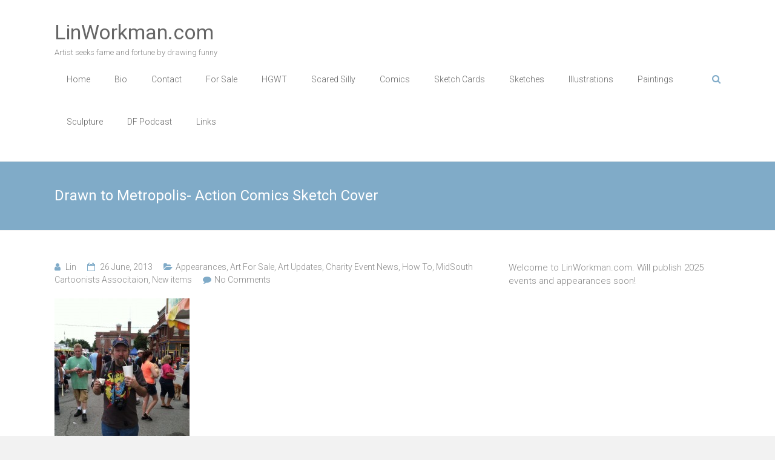

--- FILE ---
content_type: text/html; charset=UTF-8
request_url: http://www.linworkman.com/2013/06/draw-to-metropolis-action-comics-sketch-cover/
body_size: 10584
content:
<!DOCTYPE html>
<html lang="en-US">
<head>
	<meta charset="UTF-8">
	<meta name="viewport" content="width=device-width, initial-scale=1">
	<link rel="profile" href="https://gmpg.org/xfn/11">
	<title>Drawn to Metropolis- Action Comics Sketch Cover &#8211; LinWorkman.com</title>
<meta name='robots' content='max-image-preview:large' />
	<style>img:is([sizes="auto" i], [sizes^="auto," i]) { contain-intrinsic-size: 3000px 1500px }</style>
	<link rel='dns-prefetch' href='//fonts.googleapis.com' />
<link rel="alternate" type="application/rss+xml" title="LinWorkman.com &raquo; Feed" href="http://www.linworkman.com/feed/" />
<link rel="alternate" type="application/rss+xml" title="LinWorkman.com &raquo; Comments Feed" href="http://www.linworkman.com/comments/feed/" />
<link rel="alternate" type="application/rss+xml" title="LinWorkman.com &raquo; Drawn to Metropolis- Action Comics Sketch Cover Comments Feed" href="http://www.linworkman.com/2013/06/draw-to-metropolis-action-comics-sketch-cover/feed/" />
<script type="text/javascript">
/* <![CDATA[ */
window._wpemojiSettings = {"baseUrl":"https:\/\/s.w.org\/images\/core\/emoji\/15.0.3\/72x72\/","ext":".png","svgUrl":"https:\/\/s.w.org\/images\/core\/emoji\/15.0.3\/svg\/","svgExt":".svg","source":{"concatemoji":"http:\/\/www.linworkman.com\/wp-includes\/js\/wp-emoji-release.min.js?ver=6.7.1"}};
/*! This file is auto-generated */
!function(i,n){var o,s,e;function c(e){try{var t={supportTests:e,timestamp:(new Date).valueOf()};sessionStorage.setItem(o,JSON.stringify(t))}catch(e){}}function p(e,t,n){e.clearRect(0,0,e.canvas.width,e.canvas.height),e.fillText(t,0,0);var t=new Uint32Array(e.getImageData(0,0,e.canvas.width,e.canvas.height).data),r=(e.clearRect(0,0,e.canvas.width,e.canvas.height),e.fillText(n,0,0),new Uint32Array(e.getImageData(0,0,e.canvas.width,e.canvas.height).data));return t.every(function(e,t){return e===r[t]})}function u(e,t,n){switch(t){case"flag":return n(e,"\ud83c\udff3\ufe0f\u200d\u26a7\ufe0f","\ud83c\udff3\ufe0f\u200b\u26a7\ufe0f")?!1:!n(e,"\ud83c\uddfa\ud83c\uddf3","\ud83c\uddfa\u200b\ud83c\uddf3")&&!n(e,"\ud83c\udff4\udb40\udc67\udb40\udc62\udb40\udc65\udb40\udc6e\udb40\udc67\udb40\udc7f","\ud83c\udff4\u200b\udb40\udc67\u200b\udb40\udc62\u200b\udb40\udc65\u200b\udb40\udc6e\u200b\udb40\udc67\u200b\udb40\udc7f");case"emoji":return!n(e,"\ud83d\udc26\u200d\u2b1b","\ud83d\udc26\u200b\u2b1b")}return!1}function f(e,t,n){var r="undefined"!=typeof WorkerGlobalScope&&self instanceof WorkerGlobalScope?new OffscreenCanvas(300,150):i.createElement("canvas"),a=r.getContext("2d",{willReadFrequently:!0}),o=(a.textBaseline="top",a.font="600 32px Arial",{});return e.forEach(function(e){o[e]=t(a,e,n)}),o}function t(e){var t=i.createElement("script");t.src=e,t.defer=!0,i.head.appendChild(t)}"undefined"!=typeof Promise&&(o="wpEmojiSettingsSupports",s=["flag","emoji"],n.supports={everything:!0,everythingExceptFlag:!0},e=new Promise(function(e){i.addEventListener("DOMContentLoaded",e,{once:!0})}),new Promise(function(t){var n=function(){try{var e=JSON.parse(sessionStorage.getItem(o));if("object"==typeof e&&"number"==typeof e.timestamp&&(new Date).valueOf()<e.timestamp+604800&&"object"==typeof e.supportTests)return e.supportTests}catch(e){}return null}();if(!n){if("undefined"!=typeof Worker&&"undefined"!=typeof OffscreenCanvas&&"undefined"!=typeof URL&&URL.createObjectURL&&"undefined"!=typeof Blob)try{var e="postMessage("+f.toString()+"("+[JSON.stringify(s),u.toString(),p.toString()].join(",")+"));",r=new Blob([e],{type:"text/javascript"}),a=new Worker(URL.createObjectURL(r),{name:"wpTestEmojiSupports"});return void(a.onmessage=function(e){c(n=e.data),a.terminate(),t(n)})}catch(e){}c(n=f(s,u,p))}t(n)}).then(function(e){for(var t in e)n.supports[t]=e[t],n.supports.everything=n.supports.everything&&n.supports[t],"flag"!==t&&(n.supports.everythingExceptFlag=n.supports.everythingExceptFlag&&n.supports[t]);n.supports.everythingExceptFlag=n.supports.everythingExceptFlag&&!n.supports.flag,n.DOMReady=!1,n.readyCallback=function(){n.DOMReady=!0}}).then(function(){return e}).then(function(){var e;n.supports.everything||(n.readyCallback(),(e=n.source||{}).concatemoji?t(e.concatemoji):e.wpemoji&&e.twemoji&&(t(e.twemoji),t(e.wpemoji)))}))}((window,document),window._wpemojiSettings);
/* ]]> */
</script>
<style id='wp-emoji-styles-inline-css' type='text/css'>

	img.wp-smiley, img.emoji {
		display: inline !important;
		border: none !important;
		box-shadow: none !important;
		height: 1em !important;
		width: 1em !important;
		margin: 0 0.07em !important;
		vertical-align: -0.1em !important;
		background: none !important;
		padding: 0 !important;
	}
</style>
<link rel='stylesheet' id='wp-block-library-css' href='http://www.linworkman.com/wp-includes/css/dist/block-library/style.min.css?ver=6.7.1' type='text/css' media='all' />
<style id='wp-block-library-theme-inline-css' type='text/css'>
.wp-block-audio :where(figcaption){color:#555;font-size:13px;text-align:center}.is-dark-theme .wp-block-audio :where(figcaption){color:#ffffffa6}.wp-block-audio{margin:0 0 1em}.wp-block-code{border:1px solid #ccc;border-radius:4px;font-family:Menlo,Consolas,monaco,monospace;padding:.8em 1em}.wp-block-embed :where(figcaption){color:#555;font-size:13px;text-align:center}.is-dark-theme .wp-block-embed :where(figcaption){color:#ffffffa6}.wp-block-embed{margin:0 0 1em}.blocks-gallery-caption{color:#555;font-size:13px;text-align:center}.is-dark-theme .blocks-gallery-caption{color:#ffffffa6}:root :where(.wp-block-image figcaption){color:#555;font-size:13px;text-align:center}.is-dark-theme :root :where(.wp-block-image figcaption){color:#ffffffa6}.wp-block-image{margin:0 0 1em}.wp-block-pullquote{border-bottom:4px solid;border-top:4px solid;color:currentColor;margin-bottom:1.75em}.wp-block-pullquote cite,.wp-block-pullquote footer,.wp-block-pullquote__citation{color:currentColor;font-size:.8125em;font-style:normal;text-transform:uppercase}.wp-block-quote{border-left:.25em solid;margin:0 0 1.75em;padding-left:1em}.wp-block-quote cite,.wp-block-quote footer{color:currentColor;font-size:.8125em;font-style:normal;position:relative}.wp-block-quote:where(.has-text-align-right){border-left:none;border-right:.25em solid;padding-left:0;padding-right:1em}.wp-block-quote:where(.has-text-align-center){border:none;padding-left:0}.wp-block-quote.is-large,.wp-block-quote.is-style-large,.wp-block-quote:where(.is-style-plain){border:none}.wp-block-search .wp-block-search__label{font-weight:700}.wp-block-search__button{border:1px solid #ccc;padding:.375em .625em}:where(.wp-block-group.has-background){padding:1.25em 2.375em}.wp-block-separator.has-css-opacity{opacity:.4}.wp-block-separator{border:none;border-bottom:2px solid;margin-left:auto;margin-right:auto}.wp-block-separator.has-alpha-channel-opacity{opacity:1}.wp-block-separator:not(.is-style-wide):not(.is-style-dots){width:100px}.wp-block-separator.has-background:not(.is-style-dots){border-bottom:none;height:1px}.wp-block-separator.has-background:not(.is-style-wide):not(.is-style-dots){height:2px}.wp-block-table{margin:0 0 1em}.wp-block-table td,.wp-block-table th{word-break:normal}.wp-block-table :where(figcaption){color:#555;font-size:13px;text-align:center}.is-dark-theme .wp-block-table :where(figcaption){color:#ffffffa6}.wp-block-video :where(figcaption){color:#555;font-size:13px;text-align:center}.is-dark-theme .wp-block-video :where(figcaption){color:#ffffffa6}.wp-block-video{margin:0 0 1em}:root :where(.wp-block-template-part.has-background){margin-bottom:0;margin-top:0;padding:1.25em 2.375em}
</style>
<style id='classic-theme-styles-inline-css' type='text/css'>
/*! This file is auto-generated */
.wp-block-button__link{color:#fff;background-color:#32373c;border-radius:9999px;box-shadow:none;text-decoration:none;padding:calc(.667em + 2px) calc(1.333em + 2px);font-size:1.125em}.wp-block-file__button{background:#32373c;color:#fff;text-decoration:none}
</style>
<style id='global-styles-inline-css' type='text/css'>
:root{--wp--preset--aspect-ratio--square: 1;--wp--preset--aspect-ratio--4-3: 4/3;--wp--preset--aspect-ratio--3-4: 3/4;--wp--preset--aspect-ratio--3-2: 3/2;--wp--preset--aspect-ratio--2-3: 2/3;--wp--preset--aspect-ratio--16-9: 16/9;--wp--preset--aspect-ratio--9-16: 9/16;--wp--preset--color--black: #000000;--wp--preset--color--cyan-bluish-gray: #abb8c3;--wp--preset--color--white: #ffffff;--wp--preset--color--pale-pink: #f78da7;--wp--preset--color--vivid-red: #cf2e2e;--wp--preset--color--luminous-vivid-orange: #ff6900;--wp--preset--color--luminous-vivid-amber: #fcb900;--wp--preset--color--light-green-cyan: #7bdcb5;--wp--preset--color--vivid-green-cyan: #00d084;--wp--preset--color--pale-cyan-blue: #8ed1fc;--wp--preset--color--vivid-cyan-blue: #0693e3;--wp--preset--color--vivid-purple: #9b51e0;--wp--preset--gradient--vivid-cyan-blue-to-vivid-purple: linear-gradient(135deg,rgba(6,147,227,1) 0%,rgb(155,81,224) 100%);--wp--preset--gradient--light-green-cyan-to-vivid-green-cyan: linear-gradient(135deg,rgb(122,220,180) 0%,rgb(0,208,130) 100%);--wp--preset--gradient--luminous-vivid-amber-to-luminous-vivid-orange: linear-gradient(135deg,rgba(252,185,0,1) 0%,rgba(255,105,0,1) 100%);--wp--preset--gradient--luminous-vivid-orange-to-vivid-red: linear-gradient(135deg,rgba(255,105,0,1) 0%,rgb(207,46,46) 100%);--wp--preset--gradient--very-light-gray-to-cyan-bluish-gray: linear-gradient(135deg,rgb(238,238,238) 0%,rgb(169,184,195) 100%);--wp--preset--gradient--cool-to-warm-spectrum: linear-gradient(135deg,rgb(74,234,220) 0%,rgb(151,120,209) 20%,rgb(207,42,186) 40%,rgb(238,44,130) 60%,rgb(251,105,98) 80%,rgb(254,248,76) 100%);--wp--preset--gradient--blush-light-purple: linear-gradient(135deg,rgb(255,206,236) 0%,rgb(152,150,240) 100%);--wp--preset--gradient--blush-bordeaux: linear-gradient(135deg,rgb(254,205,165) 0%,rgb(254,45,45) 50%,rgb(107,0,62) 100%);--wp--preset--gradient--luminous-dusk: linear-gradient(135deg,rgb(255,203,112) 0%,rgb(199,81,192) 50%,rgb(65,88,208) 100%);--wp--preset--gradient--pale-ocean: linear-gradient(135deg,rgb(255,245,203) 0%,rgb(182,227,212) 50%,rgb(51,167,181) 100%);--wp--preset--gradient--electric-grass: linear-gradient(135deg,rgb(202,248,128) 0%,rgb(113,206,126) 100%);--wp--preset--gradient--midnight: linear-gradient(135deg,rgb(2,3,129) 0%,rgb(40,116,252) 100%);--wp--preset--font-size--small: 13px;--wp--preset--font-size--medium: 20px;--wp--preset--font-size--large: 36px;--wp--preset--font-size--x-large: 42px;--wp--preset--spacing--20: 0.44rem;--wp--preset--spacing--30: 0.67rem;--wp--preset--spacing--40: 1rem;--wp--preset--spacing--50: 1.5rem;--wp--preset--spacing--60: 2.25rem;--wp--preset--spacing--70: 3.38rem;--wp--preset--spacing--80: 5.06rem;--wp--preset--shadow--natural: 6px 6px 9px rgba(0, 0, 0, 0.2);--wp--preset--shadow--deep: 12px 12px 50px rgba(0, 0, 0, 0.4);--wp--preset--shadow--sharp: 6px 6px 0px rgba(0, 0, 0, 0.2);--wp--preset--shadow--outlined: 6px 6px 0px -3px rgba(255, 255, 255, 1), 6px 6px rgba(0, 0, 0, 1);--wp--preset--shadow--crisp: 6px 6px 0px rgba(0, 0, 0, 1);}:where(.is-layout-flex){gap: 0.5em;}:where(.is-layout-grid){gap: 0.5em;}body .is-layout-flex{display: flex;}.is-layout-flex{flex-wrap: wrap;align-items: center;}.is-layout-flex > :is(*, div){margin: 0;}body .is-layout-grid{display: grid;}.is-layout-grid > :is(*, div){margin: 0;}:where(.wp-block-columns.is-layout-flex){gap: 2em;}:where(.wp-block-columns.is-layout-grid){gap: 2em;}:where(.wp-block-post-template.is-layout-flex){gap: 1.25em;}:where(.wp-block-post-template.is-layout-grid){gap: 1.25em;}.has-black-color{color: var(--wp--preset--color--black) !important;}.has-cyan-bluish-gray-color{color: var(--wp--preset--color--cyan-bluish-gray) !important;}.has-white-color{color: var(--wp--preset--color--white) !important;}.has-pale-pink-color{color: var(--wp--preset--color--pale-pink) !important;}.has-vivid-red-color{color: var(--wp--preset--color--vivid-red) !important;}.has-luminous-vivid-orange-color{color: var(--wp--preset--color--luminous-vivid-orange) !important;}.has-luminous-vivid-amber-color{color: var(--wp--preset--color--luminous-vivid-amber) !important;}.has-light-green-cyan-color{color: var(--wp--preset--color--light-green-cyan) !important;}.has-vivid-green-cyan-color{color: var(--wp--preset--color--vivid-green-cyan) !important;}.has-pale-cyan-blue-color{color: var(--wp--preset--color--pale-cyan-blue) !important;}.has-vivid-cyan-blue-color{color: var(--wp--preset--color--vivid-cyan-blue) !important;}.has-vivid-purple-color{color: var(--wp--preset--color--vivid-purple) !important;}.has-black-background-color{background-color: var(--wp--preset--color--black) !important;}.has-cyan-bluish-gray-background-color{background-color: var(--wp--preset--color--cyan-bluish-gray) !important;}.has-white-background-color{background-color: var(--wp--preset--color--white) !important;}.has-pale-pink-background-color{background-color: var(--wp--preset--color--pale-pink) !important;}.has-vivid-red-background-color{background-color: var(--wp--preset--color--vivid-red) !important;}.has-luminous-vivid-orange-background-color{background-color: var(--wp--preset--color--luminous-vivid-orange) !important;}.has-luminous-vivid-amber-background-color{background-color: var(--wp--preset--color--luminous-vivid-amber) !important;}.has-light-green-cyan-background-color{background-color: var(--wp--preset--color--light-green-cyan) !important;}.has-vivid-green-cyan-background-color{background-color: var(--wp--preset--color--vivid-green-cyan) !important;}.has-pale-cyan-blue-background-color{background-color: var(--wp--preset--color--pale-cyan-blue) !important;}.has-vivid-cyan-blue-background-color{background-color: var(--wp--preset--color--vivid-cyan-blue) !important;}.has-vivid-purple-background-color{background-color: var(--wp--preset--color--vivid-purple) !important;}.has-black-border-color{border-color: var(--wp--preset--color--black) !important;}.has-cyan-bluish-gray-border-color{border-color: var(--wp--preset--color--cyan-bluish-gray) !important;}.has-white-border-color{border-color: var(--wp--preset--color--white) !important;}.has-pale-pink-border-color{border-color: var(--wp--preset--color--pale-pink) !important;}.has-vivid-red-border-color{border-color: var(--wp--preset--color--vivid-red) !important;}.has-luminous-vivid-orange-border-color{border-color: var(--wp--preset--color--luminous-vivid-orange) !important;}.has-luminous-vivid-amber-border-color{border-color: var(--wp--preset--color--luminous-vivid-amber) !important;}.has-light-green-cyan-border-color{border-color: var(--wp--preset--color--light-green-cyan) !important;}.has-vivid-green-cyan-border-color{border-color: var(--wp--preset--color--vivid-green-cyan) !important;}.has-pale-cyan-blue-border-color{border-color: var(--wp--preset--color--pale-cyan-blue) !important;}.has-vivid-cyan-blue-border-color{border-color: var(--wp--preset--color--vivid-cyan-blue) !important;}.has-vivid-purple-border-color{border-color: var(--wp--preset--color--vivid-purple) !important;}.has-vivid-cyan-blue-to-vivid-purple-gradient-background{background: var(--wp--preset--gradient--vivid-cyan-blue-to-vivid-purple) !important;}.has-light-green-cyan-to-vivid-green-cyan-gradient-background{background: var(--wp--preset--gradient--light-green-cyan-to-vivid-green-cyan) !important;}.has-luminous-vivid-amber-to-luminous-vivid-orange-gradient-background{background: var(--wp--preset--gradient--luminous-vivid-amber-to-luminous-vivid-orange) !important;}.has-luminous-vivid-orange-to-vivid-red-gradient-background{background: var(--wp--preset--gradient--luminous-vivid-orange-to-vivid-red) !important;}.has-very-light-gray-to-cyan-bluish-gray-gradient-background{background: var(--wp--preset--gradient--very-light-gray-to-cyan-bluish-gray) !important;}.has-cool-to-warm-spectrum-gradient-background{background: var(--wp--preset--gradient--cool-to-warm-spectrum) !important;}.has-blush-light-purple-gradient-background{background: var(--wp--preset--gradient--blush-light-purple) !important;}.has-blush-bordeaux-gradient-background{background: var(--wp--preset--gradient--blush-bordeaux) !important;}.has-luminous-dusk-gradient-background{background: var(--wp--preset--gradient--luminous-dusk) !important;}.has-pale-ocean-gradient-background{background: var(--wp--preset--gradient--pale-ocean) !important;}.has-electric-grass-gradient-background{background: var(--wp--preset--gradient--electric-grass) !important;}.has-midnight-gradient-background{background: var(--wp--preset--gradient--midnight) !important;}.has-small-font-size{font-size: var(--wp--preset--font-size--small) !important;}.has-medium-font-size{font-size: var(--wp--preset--font-size--medium) !important;}.has-large-font-size{font-size: var(--wp--preset--font-size--large) !important;}.has-x-large-font-size{font-size: var(--wp--preset--font-size--x-large) !important;}
:where(.wp-block-post-template.is-layout-flex){gap: 1.25em;}:where(.wp-block-post-template.is-layout-grid){gap: 1.25em;}
:where(.wp-block-columns.is-layout-flex){gap: 2em;}:where(.wp-block-columns.is-layout-grid){gap: 2em;}
:root :where(.wp-block-pullquote){font-size: 1.5em;line-height: 1.6;}
</style>
<link rel='stylesheet' id='ample-bxslider-css' href='http://www.linworkman.com/wp-content/themes/ample/js/jquery.bxslider/jquery.bxslider.css?ver=4.1.2' type='text/css' media='all' />
<link rel='stylesheet' id='ample-google-fonts-css' href='//fonts.googleapis.com/css?family=Roboto%3A400%2C300&#038;display=swap&#038;ver=6.7.1' type='text/css' media='all' />
<link rel='stylesheet' id='ample-fontawesome-css' href='http://www.linworkman.com/wp-content/themes/ample/font-awesome/css/font-awesome.min.css?ver=4.7.0' type='text/css' media='all' />
<link rel='stylesheet' id='ample-style-css' href='http://www.linworkman.com/wp-content/themes/ample/style.css?ver=6.7.1' type='text/css' media='all' />
<script type="text/javascript" src="http://www.linworkman.com/wp-includes/js/jquery/jquery.min.js?ver=3.7.1" id="jquery-core-js"></script>
<script type="text/javascript" src="http://www.linworkman.com/wp-includes/js/jquery/jquery-migrate.min.js?ver=3.4.1" id="jquery-migrate-js"></script>
<link rel="https://api.w.org/" href="http://www.linworkman.com/wp-json/" /><link rel="alternate" title="JSON" type="application/json" href="http://www.linworkman.com/wp-json/wp/v2/posts/3248" /><link rel="EditURI" type="application/rsd+xml" title="RSD" href="http://www.linworkman.com/xmlrpc.php?rsd" />
<meta name="generator" content="WordPress 6.7.1" />
<link rel="canonical" href="http://www.linworkman.com/2013/06/draw-to-metropolis-action-comics-sketch-cover/" />
<link rel='shortlink' href='http://www.linworkman.com/?p=3248' />
<link rel="alternate" title="oEmbed (JSON)" type="application/json+oembed" href="http://www.linworkman.com/wp-json/oembed/1.0/embed?url=http%3A%2F%2Fwww.linworkman.com%2F2013%2F06%2Fdraw-to-metropolis-action-comics-sketch-cover%2F" />
<link rel="alternate" title="oEmbed (XML)" type="text/xml+oembed" href="http://www.linworkman.com/wp-json/oembed/1.0/embed?url=http%3A%2F%2Fwww.linworkman.com%2F2013%2F06%2Fdraw-to-metropolis-action-comics-sketch-cover%2F&#038;format=xml" />
<link rel="pingback" href="http://www.linworkman.com/xmlrpc.php"></head>

<body class="post-template-default single single-post postid-3248 single-format-standard wp-embed-responsive  better-responsive-menu wide">


<div id="page" class="hfeed site">
	<a class="skip-link screen-reader-text" href="#main">Skip to content</a>

		<header id="masthead" class="site-header " role="banner">
		<div class="header">
			
			<div class="main-head-wrap inner-wrap clearfix">
				<div id="header-left-section">
										<div id="header-text" class="">
													<h3 id="site-title">
								<a href="http://www.linworkman.com/" title="LinWorkman.com" rel="home">LinWorkman.com</a>
							</h3>
														<p id="site-description">Artist seeks fame and fortune by drawing funny</p>
												</div>
				</div><!-- #header-left-section -->

				<div id="header-right-section">
					<nav id="site-navigation" class="main-navigation" role="navigation">
						<span class="menu-toggle"></span>
						<div class="menu-lin_menu-container"><ul id="menu-lin_menu" class="menu menu-primary-container"><li id="menu-item-1499" class="menu-item menu-item-type-custom menu-item-object-custom menu-item-home menu-item-1499"><a href="http://www.linworkman.com/">Home</a></li>
<li id="menu-item-1494" class="menu-item menu-item-type-post_type menu-item-object-page menu-item-1494"><a href="http://www.linworkman.com/bio/">Bio</a></li>
<li id="menu-item-1493" class="menu-item menu-item-type-post_type menu-item-object-page menu-item-1493"><a href="http://www.linworkman.com/contact/">Contact</a></li>
<li id="menu-item-2274" class="menu-item menu-item-type-post_type menu-item-object-page menu-item-2274"><a href="http://www.linworkman.com/for-sale/">For Sale</a></li>
<li id="menu-item-5429" class="menu-item menu-item-type-post_type menu-item-object-page menu-item-5429"><a href="http://www.linworkman.com/hgwt/">HGWT</a></li>
<li id="menu-item-1495" class="menu-item menu-item-type-post_type menu-item-object-page menu-item-1495"><a href="http://www.linworkman.com/scared-silly/">Scared Silly</a></li>
<li id="menu-item-1496" class="menu-item menu-item-type-post_type menu-item-object-page menu-item-1496"><a href="http://www.linworkman.com/comics/">Comics</a></li>
<li id="menu-item-1603" class="menu-item menu-item-type-post_type menu-item-object-page menu-item-1603"><a href="http://www.linworkman.com/sketch-cards/">Sketch Cards</a></li>
<li id="menu-item-1498" class="menu-item menu-item-type-post_type menu-item-object-page menu-item-1498"><a href="http://www.linworkman.com/sketches/">Sketches</a></li>
<li id="menu-item-1490" class="menu-item menu-item-type-post_type menu-item-object-page menu-item-1490"><a href="http://www.linworkman.com/illustrations/">Illustrations</a></li>
<li id="menu-item-1497" class="menu-item menu-item-type-post_type menu-item-object-page menu-item-1497"><a href="http://www.linworkman.com/paintings/">Paintings</a></li>
<li id="menu-item-1491" class="menu-item menu-item-type-post_type menu-item-object-page menu-item-1491"><a href="http://www.linworkman.com/sculpture/">Sculpture</a></li>
<li id="menu-item-9378" class="menu-item menu-item-type-post_type menu-item-object-page menu-item-9378"><a href="http://www.linworkman.com/df-podcast/">DF Podcast</a></li>
<li id="menu-item-1492" class="menu-item menu-item-type-post_type menu-item-object-page menu-item-1492"><a href="http://www.linworkman.com/links/">Links</a></li>
</ul></div>					</nav>
					<i class="fa fa-search search-top"></i>
					<div class="search-form-top">
						
<form action="http://www.linworkman.com/" class="search-form searchform clearfix" method="get">
   <div class="search-wrap">
      <input type="text" placeholder="Search" class="s field" name="s">
      <button class="search-icon" type="submit"></button>
   </div>
</form><!-- .searchform -->					</div>
				</div>
			</div><!-- .main-head-wrap -->
					</div><!-- .header -->
	</header><!-- end of header -->
	<div class="main-wrapper" id="main">

					<div class="header-post-title-container clearfix">
				<div class="inner-wrap">
					<div class="post-title-wrapper">
													<h1 class="header-post-title-class entry-title">Drawn to Metropolis- Action Comics Sketch Cover</h1>
											</div>
									</div>
			</div>
		
	<div class="single-page clearfix">
		<div class="inner-wrap">
			<div id="primary">
				<div id="content">

					
						
<article id="post-3248" class="post-3248 post type-post status-publish format-standard has-post-thumbnail hentry category-appearances category-art-for-sale category-art-updates category-charity-event-news category-how-to category-midsouth-cartoonists-associtaion category-itemnew tag-action-comics tag-americana-hollywood-museum tag-artists-alley tag-comic-books tag-comics tag-copic-markers tag-dc-comics tag-lin-workman tag-massac-theatre tag-metropolis tag-msca tag-super-museum tag-superkid tag-superman-celebration tag-the-mid-south-cartoonists-association">
   
   			<div class="entry-meta clearfix">
			<span class="author vcard"><i class="fa fa-aw fa-user"></i>
				<span class="fn"><a href="http://www.linworkman.com/author/admin/">Lin</a></span>
			</span>

				<span class="entry-date"><i class="fa fa-aw fa-calendar-o"></i> <a href="http://www.linworkman.com/2013/06/draw-to-metropolis-action-comics-sketch-cover/" title="12:40 PM" rel="bookmark"><time class="entry-date published" datetime="2013-06-26T12:40:59-05:00">26 June, 2013</time><time class="updated" datetime="2013-07-01T21:12:51-05:00">1 July, 2013</time></a></span>
									<span class="category"><i class="fa fa-aw fa-folder-open"></i><a href="http://www.linworkman.com/category/appearances/" rel="category tag">Appearances</a>, <a href="http://www.linworkman.com/category/art-updates/art-for-sale/" rel="category tag">Art For Sale</a>, <a href="http://www.linworkman.com/category/art-updates/" rel="category tag">Art Updates</a>, <a href="http://www.linworkman.com/category/charity-event-news/" rel="category tag">Charity Event News</a>, <a href="http://www.linworkman.com/category/how-to/" rel="category tag">How To</a>, <a href="http://www.linworkman.com/category/midsouth-cartoonists-associtaion/" rel="category tag">MidSouth Cartoonists Associtaion</a>, <a href="http://www.linworkman.com/category/item/itemnew/" rel="category tag">New items</a></span>
				
									<span class="comments"><i class="fa fa-aw fa-comment"></i><a href="http://www.linworkman.com/2013/06/draw-to-metropolis-action-comics-sketch-cover/#respond">No Comments</a></span>
							</div>
		
   <div class="entry-content">
      <p><a href="http://www.linworkman.com/wp-content/uploads/2013/06/934114_10201328756564830_764623048_n.jpg"><img fetchpriority="high" decoding="async" class="alignnone size-medium wp-image-3249" alt="934114_10201328756564830_764623048_n" src="http://www.linworkman.com/wp-content/uploads/2013/06/934114_10201328756564830_764623048_n-223x300.jpg" width="223" height="300" srcset="http://www.linworkman.com/wp-content/uploads/2013/06/934114_10201328756564830_764623048_n-223x300.jpg 223w, http://www.linworkman.com/wp-content/uploads/2013/06/934114_10201328756564830_764623048_n-111x150.jpg 111w, http://www.linworkman.com/wp-content/uploads/2013/06/934114_10201328756564830_764623048_n-400x536.jpg 400w, http://www.linworkman.com/wp-content/uploads/2013/06/934114_10201328756564830_764623048_n.jpg 716w" sizes="(max-width: 223px) 100vw, 223px" /></a></p>
<p>Earlier this month I fired up the Batmobile and headed back to <strong>Metropolis, IL</strong>&#8211; the official home of <strong>Superman</strong>. It&#8217;s kinda become a second home for me, especially around June when the annual <a title="Superman Celebration" href="http://www.supermancelebration.net" target="_blank">Superman Celebration</a> is held.</p>
<p><a href="http://www.linworkman.com/wp-content/uploads/2013/03/supermancele2013red_revised_3_25.jpg"><img decoding="async" class="alignnone size-medium wp-image-3166" alt="supermancele2013red_revised_3_25" src="http://www.linworkman.com/wp-content/uploads/2013/03/supermancele2013red_revised_3_25-225x300.jpg" width="225" height="300" srcset="http://www.linworkman.com/wp-content/uploads/2013/03/supermancele2013red_revised_3_25-225x300.jpg 225w, http://www.linworkman.com/wp-content/uploads/2013/03/supermancele2013red_revised_3_25-768x1024.jpg 768w, http://www.linworkman.com/wp-content/uploads/2013/03/supermancele2013red_revised_3_25-112x150.jpg 112w, http://www.linworkman.com/wp-content/uploads/2013/03/supermancele2013red_revised_3_25-400x533.jpg 400w, http://www.linworkman.com/wp-content/uploads/2013/03/supermancele2013red_revised_3_25.jpg 1188w" sizes="(max-width: 225px) 100vw, 225px" /></a><a href="http://www.linworkman.com/wp-content/uploads/2013/03/supermancele2013royal_revised_3_25.jpg"><img decoding="async" class="alignnone size-medium wp-image-3167" alt="supermancele2013royal_revised_3_25" src="http://www.linworkman.com/wp-content/uploads/2013/03/supermancele2013royal_revised_3_25-225x300.jpg" width="225" height="300" srcset="http://www.linworkman.com/wp-content/uploads/2013/03/supermancele2013royal_revised_3_25-225x300.jpg 225w, http://www.linworkman.com/wp-content/uploads/2013/03/supermancele2013royal_revised_3_25-768x1024.jpg 768w, http://www.linworkman.com/wp-content/uploads/2013/03/supermancele2013royal_revised_3_25-112x150.jpg 112w, http://www.linworkman.com/wp-content/uploads/2013/03/supermancele2013royal_revised_3_25-400x533.jpg 400w, http://www.linworkman.com/wp-content/uploads/2013/03/supermancele2013royal_revised_3_25.jpg 1188w" sizes="(max-width: 225px) 100vw, 225px" /></a></p>
<p>This was the <strong>35th annual <a title="Superman Celebration" href="http://www.supermancelebration.net" target="_blank">Superman Celebration</a>!</strong></p>
<p><a href="http://www.linworkman.com/wp-content/uploads/2013/06/DSC_2437SM.jpg"><img loading="lazy" decoding="async" alt="DSC_2437SM" src="http://www.linworkman.com/wp-content/uploads/2013/06/DSC_2437SM-300x198.jpg" width="300" height="198" /></a></p>
<p>For the <a title="Superman art by Lin" href="http://www.linworkman.com/2012/05/off-drawingboard-kitchen-tablesuperman-celebration/" target="_blank">second year in a row</a> I&#8217;ve gotten to design their t-shirt and program art (with some help from comics legend <b>José Luis García-López</b>!), but this was the first year I didn&#8217;t set up or help run <strong>Artists Alley &amp; Writers Way</strong> during the celebration.</p>
<p><a href="http://www.linworkman.com/wp-content/uploads/2013/06/kirby_hands.jpg"><img loading="lazy" decoding="async" class="alignnone size-medium wp-image-3259" alt="kirby_hands" src="http://www.linworkman.com/wp-content/uploads/2013/06/kirby_hands-300x176.jpg" width="300" height="176" srcset="http://www.linworkman.com/wp-content/uploads/2013/06/kirby_hands-300x176.jpg 300w, http://www.linworkman.com/wp-content/uploads/2013/06/kirby_hands-1024x602.jpg 1024w, http://www.linworkman.com/wp-content/uploads/2013/06/kirby_hands-150x88.jpg 150w, http://www.linworkman.com/wp-content/uploads/2013/06/kirby_hands-400x235.jpg 400w" sizes="auto, (max-width: 300px) 100vw, 300px" /></a></p>
<p>Just didn&#8217;t have the time off to do the full 4 day event. Ended up just going on Saturday and Sunday and crashing with my friends <strong>Tim Brown</strong> and <strong>Ronnie Shenks</strong>. (That&#8217;s the gang from AA&amp;WW doing &#8220;<strong>Kirby Hands</strong>&#8220;! You can see my travel blog about <a title="Super-summer pt1: My trip to the 2013 Metropolis Superman Celebration" href="http://www.havegeekwilltravel.com/2013/06/23/super-summer-my-trip-to-the-metropolis-superman-celebration/" target="_blank">this year&#8217;s Superman Celebration</a> on <a title="Have Geek Will Travel" href="http://www.havegeekwilltravel.com/" target="_blank">Have Geek Will Travel</a>.)</p>
<p><a href="http://www.linworkman.com/wp-content/uploads/2013/06/actionlin450.jpg"><img loading="lazy" decoding="async" class="alignnone size-medium wp-image-3253" alt="actionlin450" src="http://www.linworkman.com/wp-content/uploads/2013/06/actionlin450-300x249.jpg" width="300" height="249" srcset="http://www.linworkman.com/wp-content/uploads/2013/06/actionlin450-300x249.jpg 300w, http://www.linworkman.com/wp-content/uploads/2013/06/actionlin450-150x124.jpg 150w, http://www.linworkman.com/wp-content/uploads/2013/06/actionlin450-400x332.jpg 400w, http://www.linworkman.com/wp-content/uploads/2013/06/actionlin450.jpg 542w" sizes="auto, (max-width: 300px) 100vw, 300px" /></a></p>
<p>While I was in town I was asked by <a title="NCS" href="http://www.reuben.org/" target="_blank">NCS</a> member <a title="Stay Tooned Magazine" href="http://www.staytoonedmagazine.com/" target="_blank">John Read</a> and <a title="comicspriceguide.com" href="http://www.comicspriceguide.com/" target="_blank">ComicsPriceGuide.com</a>‘s <strong>Rick Frogge</strong> to do a Superman sketch cover. It along with 8 others done by guests artists (including some of my <a title="Mid-South Cartoonists Association" href="http://www.midsouthcartoonists.com/" target="_blank">MSCA</a> buds) were for the auction later that night. I had never drawn one before and was excited to finally get the chance. It was very special to me that I got to draw on a Superman comic in Metropolis! I have to admit I geeked out a bit..!</p>
<p><a href="http://www.linworkman.com/wp-content/uploads/2013/06/actionblank450.jpg"><img loading="lazy" decoding="async" class="alignnone size-medium wp-image-3250" alt="actionblank450" src="http://www.linworkman.com/wp-content/uploads/2013/06/actionblank450-232x300.jpg" width="232" height="300" srcset="http://www.linworkman.com/wp-content/uploads/2013/06/actionblank450-232x300.jpg 232w, http://www.linworkman.com/wp-content/uploads/2013/06/actionblank450-116x150.jpg 116w, http://www.linworkman.com/wp-content/uploads/2013/06/actionblank450.jpg 348w" sizes="auto, (max-width: 232px) 100vw, 232px" /></a></p>
<p>If you&#8217;ve never seen a sketch cover comic before, they pretty much look like this- masthead logo, company logo, issue number, and inside credits. The rest is a blank canvas for artists to sketch on. The cover stock isn&#8217;t slick like normal comic covers, but a bit thicker and and the surface has a bit of a tooth to it. Reminded me of airbrushing on sandpaper finish bass drum heads.</p>
<p><a href="http://www.linworkman.com/wp-content/uploads/2013/06/actionsketch450.jpg"><img loading="lazy" decoding="async" class="alignnone size-medium wp-image-3254" alt="actionsketch450" src="http://www.linworkman.com/wp-content/uploads/2013/06/actionsketch450-300x224.jpg" width="300" height="224" srcset="http://www.linworkman.com/wp-content/uploads/2013/06/actionsketch450-300x224.jpg 300w, http://www.linworkman.com/wp-content/uploads/2013/06/actionsketch450-150x112.jpg 150w, http://www.linworkman.com/wp-content/uploads/2013/06/actionsketch450-400x299.jpg 400w, http://www.linworkman.com/wp-content/uploads/2013/06/actionsketch450.jpg 601w" sizes="auto, (max-width: 300px) 100vw, 300px" /></a></p>
<p>I decided to do one of my &#8220;<a title="Superkid" href="http://www.havegeekwilltravel.com/2012/08/02/the-adventures-of-superkid-pt4/" target="_blank">Superkid</a>&#8221; style Superman drawings and started out my sketch with a mechanical pencil. I had brought a couple pencils and some markers along just in case I wanted to do some sketching over the weekend. Had no idea how glad I would be to have thrown them in my bat-pack!</p>
<p><a href="http://www.linworkman.com/wp-content/uploads/2013/06/actioncolor.jpg"><img loading="lazy" decoding="async" class="alignnone size-medium wp-image-3251" alt="actioncolor" src="http://www.linworkman.com/wp-content/uploads/2013/06/actioncolor-234x300.jpg" width="234" height="300" srcset="http://www.linworkman.com/wp-content/uploads/2013/06/actioncolor-234x300.jpg 234w, http://www.linworkman.com/wp-content/uploads/2013/06/actioncolor-117x150.jpg 117w, http://www.linworkman.com/wp-content/uploads/2013/06/actioncolor.jpg 352w" sizes="auto, (max-width: 234px) 100vw, 234px" /></a></p>
<p>I used <strong>Letraset</strong> and <strong>Sharpie markers</strong> on the sketch cover. I normally use <strong>Copics</strong> on my sketch cards, but left them at home. Letrasets are cheaper and use them a lot when I&#8217;m playing. I was given a bunch by my mother-in-law an they worked great.</p>
<p><a href="http://www.linworkman.com/wp-content/uploads/2013/06/actionfin450.jpg"><img loading="lazy" decoding="async" class="alignnone size-medium wp-image-3252" alt="actionfin450" src="http://www.linworkman.com/wp-content/uploads/2013/06/actionfin450-238x300.jpg" width="238" height="300" srcset="http://www.linworkman.com/wp-content/uploads/2013/06/actionfin450-238x300.jpg 238w, http://www.linworkman.com/wp-content/uploads/2013/06/actionfin450-119x150.jpg 119w, http://www.linworkman.com/wp-content/uploads/2013/06/actionfin450.jpg 358w" sizes="auto, (max-width: 238px) 100vw, 238px" /></a></p>
<p>And here is the finished sketch cover! I really had a blast working on it. On Sunday I was told by Rick that a collector at the auction had offered $500 for the set of 9 sketch cover comics! Rick said the money would go to <a title="Super-Museum Metropolis" href="http://www.supermuseum.com/" target="_blank">Super-Museum</a> owner <a title="Jim Hambrick" href="http://www.supermuseum.com/hambrick.html" target="_blank">Jim Hambrick</a> to help fix the roof damage on his <a title="Americana Hollywood Museum" href="http://www.americanahollywoodmuseum.com/" target="_blank">Americana Hollywood Museum</a> which happened thanks to some storms that had blown through Metropolis prior to the Superman Celebration.</p>
<p><a href="http://www.linworkman.com/wp-content/uploads/2013/06/DSC_3989.jpg"><img loading="lazy" decoding="async" class="alignnone size-medium wp-image-3256" alt="DSC_3989" src="http://www.linworkman.com/wp-content/uploads/2013/06/DSC_3989-300x198.jpg" width="300" height="198" srcset="http://www.linworkman.com/wp-content/uploads/2013/06/DSC_3989-300x198.jpg 300w, http://www.linworkman.com/wp-content/uploads/2013/06/DSC_3989-1024x678.jpg 1024w, http://www.linworkman.com/wp-content/uploads/2013/06/DSC_3989-150x99.jpg 150w, http://www.linworkman.com/wp-content/uploads/2013/06/DSC_3989-400x264.jpg 400w" sizes="auto, (max-width: 300px) 100vw, 300px" /></a></p>
<p>Speaking of roofs- the <a title="Save The Massac Theatre" href="http://www.savethemassac.com/?page_id=30" target="_blank">Massac Theatre</a> had a new roof installed on it during last year&#8217;s Superman Celebration. I did some signed and numbered prints to help raise money to save this historic old theater. If you&#8217;d like more info on it and how to help check out their official site <a href="http://www.savethemassac.com/">www.SaveTheMassac.com</a> or find them on <a title="Save The Massac Facebook" href="https://www.facebook.com/groups/76406108623/?fref=ts" target="_blank">Facebook</a>.</p>
<p><a href="http://www.linworkman.com/wp-content/uploads/2013/06/group_crop.jpg"><img loading="lazy" decoding="async" class="alignnone size-medium wp-image-3258" alt="group_crop" src="http://www.linworkman.com/wp-content/uploads/2013/06/group_crop-300x205.jpg" width="300" height="205" srcset="http://www.linworkman.com/wp-content/uploads/2013/06/group_crop-300x205.jpg 300w, http://www.linworkman.com/wp-content/uploads/2013/06/group_crop-1024x700.jpg 1024w, http://www.linworkman.com/wp-content/uploads/2013/06/group_crop-150x102.jpg 150w, http://www.linworkman.com/wp-content/uploads/2013/06/group_crop-400x273.jpg 400w" sizes="auto, (max-width: 300px) 100vw, 300px" /></a></p>
<p>Looking forward to being back in Metropolis next year &#8220;&#8230; same Bat-time!&#8221;</p>
<div class="extra-hatom-entry-title"><span class="entry-title">Drawn to Metropolis- Action Comics Sketch Cover</span></div>   </div>

         <div class="tags">
         Tagged on: <a href="http://www.linworkman.com/tag/action-comics/" rel="tag">Action Comics</a>&nbsp;&nbsp;&nbsp;&nbsp;<a href="http://www.linworkman.com/tag/americana-hollywood-museum/" rel="tag">Americana Hollywood Museum</a>&nbsp;&nbsp;&nbsp;&nbsp;<a href="http://www.linworkman.com/tag/artists-alley/" rel="tag">artists alley</a>&nbsp;&nbsp;&nbsp;&nbsp;<a href="http://www.linworkman.com/tag/comic-books/" rel="tag">comic books</a>&nbsp;&nbsp;&nbsp;&nbsp;<a href="http://www.linworkman.com/tag/comics/" rel="tag">comics</a>&nbsp;&nbsp;&nbsp;&nbsp;<a href="http://www.linworkman.com/tag/copic-markers/" rel="tag">Copic markers</a>&nbsp;&nbsp;&nbsp;&nbsp;<a href="http://www.linworkman.com/tag/dc-comics/" rel="tag">dc comics</a>&nbsp;&nbsp;&nbsp;&nbsp;<a href="http://www.linworkman.com/tag/lin-workman/" rel="tag">Lin Workman</a>&nbsp;&nbsp;&nbsp;&nbsp;<a href="http://www.linworkman.com/tag/massac-theatre/" rel="tag">Massac Theatre</a>&nbsp;&nbsp;&nbsp;&nbsp;<a href="http://www.linworkman.com/tag/metropolis/" rel="tag">metropolis</a>&nbsp;&nbsp;&nbsp;&nbsp;<a href="http://www.linworkman.com/tag/msca/" rel="tag">MSCA</a>&nbsp;&nbsp;&nbsp;&nbsp;<a href="http://www.linworkman.com/tag/super-museum/" rel="tag">Super-Museum</a>&nbsp;&nbsp;&nbsp;&nbsp;<a href="http://www.linworkman.com/tag/superkid/" rel="tag">superkid</a>&nbsp;&nbsp;&nbsp;&nbsp;<a href="http://www.linworkman.com/tag/superman-celebration/" rel="tag">Superman Celebration</a>&nbsp;&nbsp;&nbsp;&nbsp;<a href="http://www.linworkman.com/tag/the-mid-south-cartoonists-association/" rel="tag">The Mid-South Cartoonists Association</a>      </div>
   </article>
						
      <ul class="default-wp-page clearfix">
         <li class="previous"><a href="http://www.linworkman.com/2013/05/artist-returns-roll-out-my-transformers-sketch-cards-are-now-available/" rel="prev"><span class="meta-nav">&larr;</span> &#8220;Artist Returns, ROLL OUT!&#8221; My Transformers Sketch Cards Are Now Available!</a></li>
         <li class="next"><a href="http://www.linworkman.com/2013/06/theres-a-freakshow-freakshow-baby-baby-on-the-drawing-board-its-just-a-freakshow-carnival-sketchcards/" rel="next">&#8220;There&#8217;s a freakshow. Freakshow, baby, baby On the drawing board. It&#8217;s just a freakshow!&#8221; Carnival Sketchcards <span class="meta-nav">&rarr;</span></a></li>
      </ul>
   
						
						
						
<div id="comments" class="comments-area">

   
   
   
   	<div id="respond" class="comment-respond">
		<h3 id="reply-title" class="comment-reply-title">Leave a Reply</h3><p class="must-log-in">You must be <a href="http://www.linworkman.com/wp-login.php?redirect_to=http%3A%2F%2Fwww.linworkman.com%2F2013%2F06%2Fdraw-to-metropolis-action-comics-sketch-cover%2F">logged in</a> to post a comment.</p>	</div><!-- #respond -->
	</div><!-- #comments -->									</div>
							</div>

			
<div id="secondary" class="sidebar">
   <section id="block-4" class="widget widget_block widget_text">
<p>Welcome to LinWorkman.com.  Will publish 2025 events and appearances soon!</p>
</section></div>
		</div><!-- .inner-wrap -->
	</div><!-- .single-page -->

	      </div><!-- .main-wrapper -->

      <footer id="colophon">
         <div class="inner-wrap">
            

            <div class="footer-bottom clearfix">
               <div class="copyright-info">
                  <div class="copyright">Copyright &copy; 2026 <a href="http://www.linworkman.com/" title="LinWorkman.com" ><span>LinWorkman.com</span></a>. All rights reserved.<br>Theme: <a href="https://themegrill.com/themes/ample" target="_blank" title="Ample" rel="nofollow"><span>Ample</span></a> by ThemeGrill. Powered by <a href="https://wordpress.org" target="_blank" title="WordPress" rel="nofollow"><span>WordPress</span></a>.</div>               </div>

               <div class="footer-nav">
                              </div>
            </div>
         </div>
      </footer>
      <a href="#masthead" id="scroll-up"><i class="fa fa-angle-up"></i></a>
   </div><!-- #page -->
   <script type="text/javascript" src="http://www.linworkman.com/wp-content/themes/ample/js/theme-custom.js?ver=6.7.1" id="ample-custom-js"></script>
<script type="text/javascript" src="http://www.linworkman.com/wp-content/themes/ample/js/navigation.js?ver=6.7.1" id="ample-navigation-js"></script>
<script type="text/javascript" src="http://www.linworkman.com/wp-content/themes/ample/js/skip-link-focus-fix.js?ver=6.7.1" id="ample-skip-link-focus-fix-js"></script>
</body>
</html>
<!-- Dynamic page generated in 0.064 seconds. -->
<!-- Cached page generated by WP-Super-Cache on 2026-01-21 08:15:59 -->

<!-- super cache -->